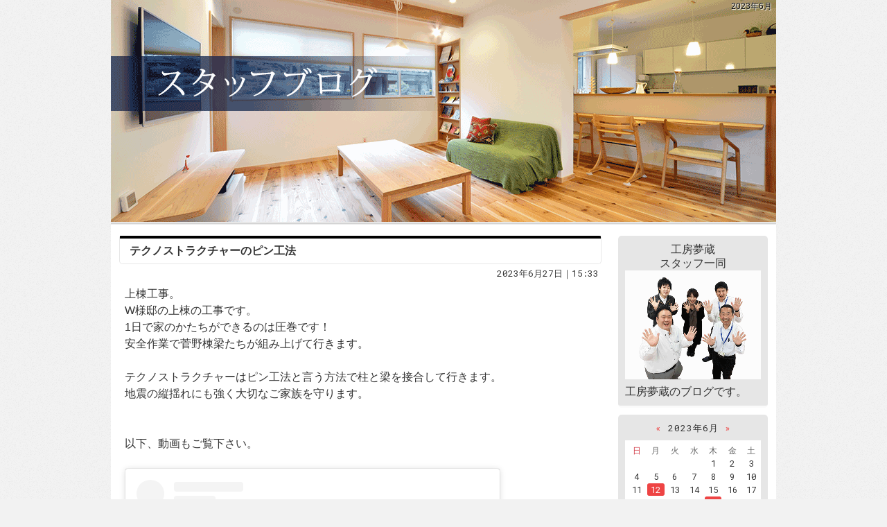

--- FILE ---
content_type: text/html
request_url: https://www.yumekura.net/diaryblog/2023/06/
body_size: 25712
content:
<!DOCTYPE html><html lang="ja" id="n"><head><meta charset="UTF-8" />
<title>2023年6月｜福島県郡山市の新築戸建て・注文住宅を手がける工務店の工房夢蔵ブログ</title>
<meta name="description" content="2023年6月&laquo;工房夢蔵ブログ　福島県郡山市の新築・注文住宅・新築戸建てを手がける工務店" />
<meta name="keywords" content="福島県郡山市,工務店,注文住宅,新築" />
<meta name="format-detection" content="telephone=no" />
<meta name="viewport" content="width=device-width,initial-scale=1" />
<link rel="stylesheet" href="https://www.yumekura.net/diaryblog/style.css" />
<link rel="stylesheet" href="https://www.yumekura.net/diaryblog/print.css" media="print" />
<link rel="alternate" type="application/atom+xml" title="Recent Entries" href="https://www.yumekura.net/diaryblog/atom.xml" />
<meta name="twitter:card" content="summary" />
<script src="https://www.yumekura.net/diaryblog/js/jquery.js"></script>
<script src="https://www.yumekura.net/diaryblog/js/shared.js"></script>
</head>
<body class="p-diaryblog">
<div id="top" class="wrap ii">
<header id="header" role="banner">
<h1>2023年6月</h1>
<h2><a href="https://www.yumekura.net/diaryblog/" rel="home">福島県郡山市の新築戸建て・注文住宅を手がける工務店の工房夢蔵ブログ</a></h2>
<p><img src="https://www.yumekura.net/diaryblog/images/main.png" alt="福島県郡山市の新築戸建て・注文住宅を手がける工務店の工房夢蔵ブログ" /></p>
</header>
<div id="main" role="main">
<article id="entry-417">
<header>
<h3><a href="https://www.yumekura.net/diaryblog/2023/06/post-156.html">テクノストラクチャーのピン工法</a></h3>
<time datetime="2023-06-27T15:33:39+09:00">2023年6月27日｜15:33</time>
</header>
<div class="content">
<p>上棟工事。<br>
W様邸の上棟の工事です。<br>
1日で家のかたちができるのは圧巻です！<br>
安全作業で菅野棟梁たちが組み上げて行きます。</p>

<p>テクノストラクチャーはピン工法と言う方法で柱と梁を接合して行きます。<br>
地震の縦揺れにも強く大切なご家族を守ります。</p>

<p><br>
以下、動画もご覧下さい。<br>
<blockquote class="instagram-media" data-instgrm-captioned data-instgrm-permalink="https://www.instagram.com/p/Ct-dif9P_IX/?utm_source=ig_embed&amp;utm_campaign=loading" data-instgrm-version="14" style=" background:#FFF; border:0; border-radius:3px; box-shadow:0 0 1px 0 rgba(0,0,0,0.5),0 1px 10px 0 rgba(0,0,0,0.15); margin: 1px; max-width:540px; min-width:326px; padding:0; width:99.375%; width:-webkit-calc(100% - 2px); width:calc(100% - 2px);"><div style="padding:16px;"> <a href="https://www.instagram.com/p/Ct-dif9P_IX/?utm_source=ig_embed&amp;utm_campaign=loading" style=" background:#FFFFFF; line-height:0; padding:0 0; text-align:center; text-decoration:none; width:100%;" target="_blank"> <div style=" display: flex; flex-direction: row; align-items: center;"> <div style="background-color: #F4F4F4; border-radius: 50%; flex-grow: 0; height: 40px; margin-right: 14px; width: 40px;"></div> <div style="display: flex; flex-direction: column; flex-grow: 1; justify-content: center;"> <div style=" background-color: #F4F4F4; border-radius: 4px; flex-grow: 0; height: 14px; margin-bottom: 6px; width: 100px;"></div> <div style=" background-color: #F4F4F4; border-radius: 4px; flex-grow: 0; height: 14px; width: 60px;"></div></div></div><div style="padding: 19% 0;"></div> <div style="display:block; height:50px; margin:0 auto 12px; width:50px;"><svg width="50px" height="50px" viewBox="0 0 60 60" version="1.1" xmlns="https://www.w3.org/2000/svg" xmlns:xlink="https://www.w3.org/1999/xlink"><g stroke="none" stroke-width="1" fill="none" fill-rule="evenodd"><g transform="translate(-511.000000, -20.000000)" fill="#000000"><g><path d="M556.869,30.41 C554.814,30.41 553.148,32.076 553.148,34.131 C553.148,36.186 554.814,37.852 556.869,37.852 C558.924,37.852 560.59,36.186 560.59,34.131 C560.59,32.076 558.924,30.41 556.869,30.41 M541,60.657 C535.114,60.657 530.342,55.887 530.342,50 C530.342,44.114 535.114,39.342 541,39.342 C546.887,39.342 551.658,44.114 551.658,50 C551.658,55.887 546.887,60.657 541,60.657 M541,33.886 C532.1,33.886 524.886,41.1 524.886,50 C524.886,58.899 532.1,66.113 541,66.113 C549.9,66.113 557.115,58.899 557.115,50 C557.115,41.1 549.9,33.886 541,33.886 M565.378,62.101 C565.244,65.022 564.756,66.606 564.346,67.663 C563.803,69.06 563.154,70.057 562.106,71.106 C561.058,72.155 560.06,72.803 558.662,73.347 C557.607,73.757 556.021,74.244 553.102,74.378 C549.944,74.521 548.997,74.552 541,74.552 C533.003,74.552 532.056,74.521 528.898,74.378 C525.979,74.244 524.393,73.757 523.338,73.347 C521.94,72.803 520.942,72.155 519.894,71.106 C518.846,70.057 518.197,69.06 517.654,67.663 C517.244,66.606 516.755,65.022 516.623,62.101 C516.479,58.943 516.448,57.996 516.448,50 C516.448,42.003 516.479,41.056 516.623,37.899 C516.755,34.978 517.244,33.391 517.654,32.338 C518.197,30.938 518.846,29.942 519.894,28.894 C520.942,27.846 521.94,27.196 523.338,26.654 C524.393,26.244 525.979,25.756 528.898,25.623 C532.057,25.479 533.004,25.448 541,25.448 C548.997,25.448 549.943,25.479 553.102,25.623 C556.021,25.756 557.607,26.244 558.662,26.654 C560.06,27.196 561.058,27.846 562.106,28.894 C563.154,29.942 563.803,30.938 564.346,32.338 C564.756,33.391 565.244,34.978 565.378,37.899 C565.522,41.056 565.552,42.003 565.552,50 C565.552,57.996 565.522,58.943 565.378,62.101 M570.82,37.631 C570.674,34.438 570.167,32.258 569.425,30.349 C568.659,28.377 567.633,26.702 565.965,25.035 C564.297,23.368 562.623,22.342 560.652,21.575 C558.743,20.834 556.562,20.326 553.369,20.18 C550.169,20.033 549.148,20 541,20 C532.853,20 531.831,20.033 528.631,20.18 C525.438,20.326 523.257,20.834 521.349,21.575 C519.376,22.342 517.703,23.368 516.035,25.035 C514.368,26.702 513.342,28.377 512.574,30.349 C511.834,32.258 511.326,34.438 511.181,37.631 C511.035,40.831 511,41.851 511,50 C511,58.147 511.035,59.17 511.181,62.369 C511.326,65.562 511.834,67.743 512.574,69.651 C513.342,71.625 514.368,73.296 516.035,74.965 C517.703,76.634 519.376,77.658 521.349,78.425 C523.257,79.167 525.438,79.673 528.631,79.82 C531.831,79.965 532.853,80.001 541,80.001 C549.148,80.001 550.169,79.965 553.369,79.82 C556.562,79.673 558.743,79.167 560.652,78.425 C562.623,77.658 564.297,76.634 565.965,74.965 C567.633,73.296 568.659,71.625 569.425,69.651 C570.167,67.743 570.674,65.562 570.82,62.369 C570.966,59.17 571,58.147 571,50 C571,41.851 570.966,40.831 570.82,37.631"></path></g></g></g></svg></div><div style="padding-top: 8px;"> <div style=" color:#3897f0; font-family:Arial,sans-serif; font-size:14px; font-style:normal; font-weight:550; line-height:18px;">この投稿をInstagramで見る</div></div><div style="padding: 12.5% 0;"></div> <div style="display: flex; flex-direction: row; margin-bottom: 14px; align-items: center;"><div> <div style="background-color: #F4F4F4; border-radius: 50%; height: 12.5px; width: 12.5px; transform: translateX(0px) translateY(7px);"></div> <div style="background-color: #F4F4F4; height: 12.5px; transform: rotate(-45deg) translateX(3px) translateY(1px); width: 12.5px; flex-grow: 0; margin-right: 14px; margin-left: 2px;"></div> <div style="background-color: #F4F4F4; border-radius: 50%; height: 12.5px; width: 12.5px; transform: translateX(9px) translateY(-18px);"></div></div><div style="margin-left: 8px;"> <div style=" background-color: #F4F4F4; border-radius: 50%; flex-grow: 0; height: 20px; width: 20px;"></div> <div style=" width: 0; height: 0; border-top: 2px solid transparent; border-left: 6px solid #f4f4f4; border-bottom: 2px solid transparent; transform: translateX(16px) translateY(-4px) rotate(30deg)"></div></div><div style="margin-left: auto;"> <div style=" width: 0px; border-top: 8px solid #F4F4F4; border-right: 8px solid transparent; transform: translateY(16px);"></div> <div style=" background-color: #F4F4F4; flex-grow: 0; height: 12px; width: 16px; transform: translateY(-4px);"></div> <div style=" width: 0; height: 0; border-top: 8px solid #F4F4F4; border-left: 8px solid transparent; transform: translateY(-4px) translateX(8px);"></div></div></div> <div style="display: flex; flex-direction: column; flex-grow: 1; justify-content: center; margin-bottom: 24px;"> <div style=" background-color: #F4F4F4; border-radius: 4px; flex-grow: 0; height: 14px; margin-bottom: 6px; width: 224px;"></div> <div style=" background-color: #F4F4F4; border-radius: 4px; flex-grow: 0; height: 14px; width: 144px;"></div></div></a><p style=" color:#c9c8cd; font-family:Arial,sans-serif; font-size:14px; line-height:17px; margin-bottom:0; margin-top:8px; overflow:hidden; padding:8px 0 7px; text-align:center; text-overflow:ellipsis; white-space:nowrap;"><a href="https://www.instagram.com/p/Ct-dif9P_IX/?utm_source=ig_embed&amp;utm_campaign=loading" style=" color:#c9c8cd; font-family:Arial,sans-serif; font-size:14px; font-style:normal; font-weight:normal; line-height:17px; text-decoration:none;" target="_blank">郡山市の工務店　工房夢蔵(@koubouyumekura)がシェアした投稿</a></p></div></blockquote> <script async src="//www.instagram.com/embed.js"></script><br>
</p>
</div>
<footer>
<ul>
<li><a href="https://www.yumekura.net/diaryblog/2023/06/post-156.html" class="icon-link"><span>entry417</span>パーマリンク</a></li>
</ul>
<ul class="sns"><li class="tw">
<a href="https://twitter.com/share?url=https://www.yumekura.net/diaryblog/2023/06/post-156.html&amp;text=%E3%83%86%E3%82%AF%E3%83%8E%E3%82%B9%E3%83%88%E3%83%A9%E3%82%AF%E3%83%81%E3%83%A3%E3%83%BC%E3%81%AE%E3%83%94%E3%83%B3%E5%B7%A5%E6%B3%95" target="newwin:650:450" class="open_popup twitter bg-x"><span>entry417</span>ポスト</a>
</li><li class="fb">
<iframe src="https://www.facebook.com/plugins/like.php?href=https%3A%2F%2Fwww.yumekura.net%2Fdiaryblog%2F2023%2F06%2Fpost-156.html&amp;send=false&amp;layout=button&amp;width=110&amp;show_faces=true&amp;action=like&amp;colorscheme=light&amp;height=21" title="facebook"></iframe>
</li></ul>
</footer>
</article>

<article id="entry-416">
<header>
<h3><a href="https://www.yumekura.net/diaryblog/2023/06/post-155.html">強力助っ人登場！！　福島美少女図鑑　木村汐里さん</a></h3>
<time datetime="2023-06-22T13:19:16+09:00">2023年6月22日｜13:19</time>
</header>
<div class="content">
<p>毎年この時期には夏野菜を育てるべく、家の裏庭を耕している星です。<br>
今年はトマト2種類、ナス2種類、オクラ、ピーマンを植えました。<br>
まだスペースはあるので何を植えようか考え中です。</p>

<p>さて、モデルハウス「ベイシー」のこだわりポイント、<br>
いっぱいありすぎて、どうやったら皆さんにお伝えできるだろうか・・・・<br>
とスタッフで考えました。</p>

<p>やっぱり、「家って生活する場だから、住んでいる　"人"　がいる動画がいいよね」<br>
と意見がまとまり<br>
先日、＃福島美少女図鑑のモデル＃木村汐里さんにモデルさんとしてきてもらい<br>
動画撮影を行いました。</p>

<p>木村さん、さすがプロですね。<br>
若奥様になりきって、撮影もすんなり終了！！<br>
ベイシーのこだわりポイントを笑顔とボディアクションで表現してくれました。</p>

<p>今後、数回にわたってブログやSNSで動画や写真を紹介していきたいと思います。<br>
皆様、乞うご期待。<br>
ご意見もいただけるとうれしいです。</p>

<p>福島美少女図鑑【公式】はInstagramを利用しています:「工房夢蔵さんのPR動画撮影です。 さゆ... ではなく しおりんが若奥様役でがんばってます☺️ #木村汐里 #福島美少女図鑑 #工房夢蔵　#木村沙由里 #木村三姉妹 #住宅」</p>

<p><br>
今週末もモデルハウスでの見学会を開催いたします。<br>
<a href="/cat86/">ご予約はこちらまで</a></p>

<p><br>
お客様の幸せな家づくりの為に<br>
工房夢蔵は自社大工で丁寧な家づくりをしています。<br>
最新の長期優良住宅仕様が標準仕様の高性能住宅です<br>
詳しくはこちらからホームページをご覧ください。<a href="/">HPリンクはこちら</a><br>
お家に関する為になる情報を発信しています。<br>
</p>
</div>
<footer>
<ul>
<li><a href="https://www.yumekura.net/diaryblog/2023/06/post-155.html" class="icon-link"><span>entry416</span>パーマリンク</a></li>
</ul>
<ul class="sns"><li class="tw">
<a href="https://twitter.com/share?url=https://www.yumekura.net/diaryblog/2023/06/post-155.html&amp;text=%E5%BC%B7%E5%8A%9B%E5%8A%A9%E3%81%A3%E4%BA%BA%E7%99%BB%E5%A0%B4%EF%BC%81%EF%BC%81%E3%80%80%E7%A6%8F%E5%B3%B6%E7%BE%8E%E5%B0%91%E5%A5%B3%E5%9B%B3%E9%91%91%E3%80%80%E6%9C%A8%E6%9D%91%E6%B1%90%E9%87%8C%E3%81%95%E3%82%93" target="newwin:650:450" class="open_popup twitter bg-x"><span>entry416</span>ポスト</a>
</li><li class="fb">
<iframe src="https://www.facebook.com/plugins/like.php?href=https%3A%2F%2Fwww.yumekura.net%2Fdiaryblog%2F2023%2F06%2Fpost-155.html&amp;send=false&amp;layout=button&amp;width=110&amp;show_faces=true&amp;action=like&amp;colorscheme=light&amp;height=21" title="facebook"></iframe>
</li></ul>
</footer>
</article>

<article id="entry-415">
<header>
<h3><a href="https://www.yumekura.net/diaryblog/2023/06/post-154.html">いまどきのシンクはこんなに使いやすい！！</a></h3>
<time datetime="2023-06-12T08:39:50+09:00">2023年6月12日｜08:39</time>
</header>
<div class="content">
<p>工房夢蔵、営業の星です。</p>

<p>毎日使うキッチン。<br>
お客様の関心事の一つです。</p>

<p>日々、進化を続けるシンクですが<br>
具体的にはどんな機能があるのかご存じですか？<br>
いまどきのシンクは、調理や掃除がしやすく、使い勝手も良く、さらにおしゃれでデザイン性にも優れています。</p>

<p>例えば、<br>
限られたスペースで料理を手早く行うために<br>
まな板や水切りプレートをシンクにセットできるタイプは<br>
野菜くずをシンク内のゴミかごに簡単に捨てられ便利です。</p>

<p>また、シンク内に段差があって作業しやすい高さが選べるタイプなら<br>
腰にかかる負担も軽減できますね。</p>

<p>ハンズフリーの水栓なら、ハンバーグなどをこねていた手で触らなくても<br>
センサーで反応して水が出せると好評です。</p>

<p>家事の中で嫌いという家事の代表が食器洗いですが、<br>
シンク内に洗剤やスポンジが多めに置けるスペースがあるタイプは<br>
赤ちゃんの哺乳瓶を一時　逆さにして水切りしておけるとか<br>
すぐ出番のくるお父さんのプロテインシェーカーボトルを洗っておいておけるとか多機能に使えて便利です。</p>

<p>シンクの汚れ落としやヌメリ取りもやっかいな家事の一つ。<br>
いまどきのシンクは汚れが目立ちにくい素材や形になっていることに加えて<br>
表面の加工を行う事で、防汚性がアップしています。<br>
<img alt="20230612084240.JPG" src="/diaryblog/20230612084240.JPG" width="600" height="450"  /><br>
今週末もモデルハウスでの見学会を開催いたします。<br>
<a href="/cat86/">ご予約はこちらまで</a></p>

<p></p>

<p>お客様の幸せな家づくりの為に<br>
工房夢蔵は自社大工で丁寧な家づくりをしています。<br>
最新の長期優良住宅仕様が標準仕様の高性能住宅です<br>
詳しくはこちらからホームページをご覧ください。<a href="/">HPリンクはこちら</a><br>
お家に関する為になる情報を発信しています。<br>
</p>
</div>
<footer>
<ul>
<li><a href="https://www.yumekura.net/diaryblog/2023/06/post-154.html" class="icon-link"><span>entry415</span>パーマリンク</a></li>
</ul>
<ul class="sns"><li class="tw">
<a href="https://twitter.com/share?url=https://www.yumekura.net/diaryblog/2023/06/post-154.html&amp;text=%E3%81%84%E3%81%BE%E3%81%A9%E3%81%8D%E3%81%AE%E3%82%B7%E3%83%B3%E3%82%AF%E3%81%AF%E3%81%93%E3%82%93%E3%81%AA%E3%81%AB%E4%BD%BF%E3%81%84%E3%82%84%E3%81%99%E3%81%84%EF%BC%81%EF%BC%81" target="newwin:650:450" class="open_popup twitter bg-x"><span>entry415</span>ポスト</a>
</li><li class="fb">
<iframe src="https://www.facebook.com/plugins/like.php?href=https%3A%2F%2Fwww.yumekura.net%2Fdiaryblog%2F2023%2F06%2Fpost-154.html&amp;send=false&amp;layout=button&amp;width=110&amp;show_faces=true&amp;action=like&amp;colorscheme=light&amp;height=21" title="facebook"></iframe>
</li></ul>
</footer>
</article>

<nav class="navbtn"><ul id="navbtn">
<li><a rel="prev" href="https://www.yumekura.net/diaryblog/2023/05/"><span>「2023年5月」</span>前の月</a></li><li><a href="https://www.yumekura.net/diaryblog/archives.html">記事一覧</a></li><li><a rel="next" href="https://www.yumekura.net/diaryblog/2023/07/"><span>「2023年7月」</span>次の月</a></li>
</ul></nav>
<nav id="topicpath"><ol>
<li><a href="https://www.yumekura.net/diaryblog/" rel="home"><span>Home</span></a></li><li><span>2023年6月</span></li>
</ol></nav>
</div>
<aside id="side" role="complementary">
<div id="profile">
<p class="center">
<span class="author">工房夢蔵<br />スタッフ一同</span><br />
<img src="/diaryblog/staff.jpg" alt="スタッフ写真" />
</p>
<p>工房夢蔵のブログです。</p>
</div>
<div id="calendar"><dl>
<dt><span><a href="https://www.yumekura.net/diaryblog/2023/05/">&laquo;&#160;</a>2023年6月<a href="https://www.yumekura.net/diaryblog/2023/07/">&#160;&raquo;</a></span></dt>
<dd>
<ol><li>日</li><li>月</li><li>火</li><li>水</li><li>木</li><li>金</li><li>土</li></ol><ol><li>&nbsp;</li><li>&nbsp;</li><li>&nbsp;</li><li>&nbsp;</li><li><span>1</span></li><li><span>2</span></li><li><span>3</span></li></ol><ol><li><span>4</span></li><li><span>5</span></li><li><span>6</span></li><li><span>7</span></li><li><span>8</span></li><li><span>9</span></li><li><span>10</span></li></ol><ol><li><span>11</span></li><li><a href="https://www.yumekura.net/diaryblog/2023/06/12/">12</a></li><li><span>13</span></li><li><span>14</span></li><li><span>15</span></li><li><span>16</span></li><li><span>17</span></li></ol><ol><li><span>18</span></li><li><span>19</span></li><li><span>20</span></li><li><span>21</span></li><li><a href="https://www.yumekura.net/diaryblog/2023/06/22/">22</a></li><li><span>23</span></li><li><span>24</span></li></ol><ol><li><span>25</span></li><li><span>26</span></li><li><a href="https://www.yumekura.net/diaryblog/2023/06/27/">27</a></li><li><span>28</span></li><li><span>29</span></li><li><span>30</span></li><li>&nbsp;</li></ol>
</dd>
</dl></div>

<nav class="archive-monthly">
<dl><dt class="title"><a href="https://www.yumekura.net/diaryblog/archives.html">アーカイブ</a></dt><dd>
<ul class="list">
<li><a href="https://www.yumekura.net/diaryblog/2024/07/">2024年7月 (1)</a></li>
<li><a href="https://www.yumekura.net/diaryblog/2024/06/">2024年6月 (1)</a></li>
<li><a href="https://www.yumekura.net/diaryblog/2024/05/">2024年5月 (1)</a></li>
<li><a href="https://www.yumekura.net/diaryblog/2024/04/">2024年4月 (2)</a></li>
<li><a href="https://www.yumekura.net/diaryblog/2024/03/">2024年3月 (2)</a></li>
<li><a href="https://www.yumekura.net/diaryblog/2024/02/">2024年2月 (1)</a></li>
<li><a href="https://www.yumekura.net/diaryblog/2024/01/">2024年1月 (1)</a></li>
<li><dl class="box"><dt>2023&#24180; (23)</dt>
<dd><ul>
<li><a href="https://www.yumekura.net/diaryblog/2023/12/">2023年12月 (4)</a></li>
<li><a href="https://www.yumekura.net/diaryblog/2023/11/">2023年11月 (1)</a></li>
<li><a href="https://www.yumekura.net/diaryblog/2023/10/">2023年10月 (3)</a></li>
<li><a href="https://www.yumekura.net/diaryblog/2023/09/">2023年9月 (1)</a></li>
<li><a href="https://www.yumekura.net/diaryblog/2023/08/">2023年8月 (2)</a></li>
<li><a href="https://www.yumekura.net/diaryblog/2023/07/">2023年7月 (2)</a></li>
<li><a href="https://www.yumekura.net/diaryblog/2023/06/">2023年6月 (3)</a></li>
<li><a href="https://www.yumekura.net/diaryblog/2023/05/">2023年5月 (4)</a></li>
<li><a href="https://www.yumekura.net/diaryblog/2023/04/">2023年4月 (2)</a></li>
<li><a href="https://www.yumekura.net/diaryblog/2023/01/">2023年1月 (1)</a></li>
</ul></dd>
</dl></li>
<li><dl class="box"><dt>2022&#24180; (39)</dt>
<dd><ul>
<li><a href="https://www.yumekura.net/diaryblog/2022/11/">2022年11月 (2)</a></li>
<li><a href="https://www.yumekura.net/diaryblog/2022/08/">2022年8月 (6)</a></li>
<li><a href="https://www.yumekura.net/diaryblog/2022/07/">2022年7月 (7)</a></li>
<li><a href="https://www.yumekura.net/diaryblog/2022/06/">2022年6月 (3)</a></li>
<li><a href="https://www.yumekura.net/diaryblog/2022/05/">2022年5月 (2)</a></li>
<li><a href="https://www.yumekura.net/diaryblog/2022/04/">2022年4月 (5)</a></li>
<li><a href="https://www.yumekura.net/diaryblog/2022/03/">2022年3月 (4)</a></li>
<li><a href="https://www.yumekura.net/diaryblog/2022/02/">2022年2月 (5)</a></li>
<li><a href="https://www.yumekura.net/diaryblog/2022/01/">2022年1月 (5)</a></li>
</ul></dd>
</dl></li>
<li><dl class="box"><dt>2021&#24180; (9)</dt>
<dd><ul>
<li><a href="https://www.yumekura.net/diaryblog/2021/12/">2021年12月 (1)</a></li>
<li><a href="https://www.yumekura.net/diaryblog/2021/11/">2021年11月 (3)</a></li>
<li><a href="https://www.yumekura.net/diaryblog/2021/10/">2021年10月 (2)</a></li>
<li><a href="https://www.yumekura.net/diaryblog/2021/08/">2021年8月 (1)</a></li>
<li><a href="https://www.yumekura.net/diaryblog/2021/05/">2021年5月 (1)</a></li>
<li><a href="https://www.yumekura.net/diaryblog/2021/01/">2021年1月 (1)</a></li>
</ul></dd>
</dl></li>
<li><dl class="box"><dt>2020&#24180; (12)</dt>
<dd><ul>
<li><a href="https://www.yumekura.net/diaryblog/2020/11/">2020年11月 (1)</a></li>
<li><a href="https://www.yumekura.net/diaryblog/2020/10/">2020年10月 (1)</a></li>
<li><a href="https://www.yumekura.net/diaryblog/2020/07/">2020年7月 (2)</a></li>
<li><a href="https://www.yumekura.net/diaryblog/2020/06/">2020年6月 (6)</a></li>
<li><a href="https://www.yumekura.net/diaryblog/2020/05/">2020年5月 (1)</a></li>
<li><a href="https://www.yumekura.net/diaryblog/2020/04/">2020年4月 (1)</a></li>
</ul></dd>
</dl></li>
</ul>
</dd></dl>
</nav>

<nav class="recent-entries">
<dl><dt class="title">最近の記事</dt>
<dd><ul class="list">
<li><a href="https://www.yumekura.net/diaryblog/2023/06/post-156.html">テクノストラクチャーのピン工法</a></li><li><a href="https://www.yumekura.net/diaryblog/2023/06/post-155.html">強力助っ人登場！！　福島美少女図鑑　木村汐里さん</a></li><li><a href="https://www.yumekura.net/diaryblog/2023/06/post-154.html">いまどきのシンクはこんなに使いやすい！！</a></li>
</ul></dd></dl>
</nav>


<div id="share">
<ul class="sns">
<li><a href="https://twitter.com/share?url=https://www.yumekura.net/diaryblog/&amp;text=%E7%A6%8F%E5%B3%B6%E7%9C%8C%E9%83%A1%E5%B1%B1%E5%B8%82%E3%81%AE%E6%96%B0%E7%AF%89%E6%88%B8%E5%BB%BA%E3%81%A6%E3%83%BB%E6%B3%A8%E6%96%87%E4%BD%8F%E5%AE%85%E3%82%92%E6%89%8B%E3%81%8C%E3%81%91%E3%82%8B%E5%B7%A5%E5%8B%99%E5%BA%97%E3%81%AE%E5%B7%A5%E6%88%BF%E5%A4%A2%E8%94%B5%E3%83%96%E3%83%AD%E3%82%B0" target="newwin:650:450" class="open_popup bg-x"><span class="icon-x">Post</span></a></li>
<li><a href="https://www.facebook.com/share.php?u=https://www.yumekura.net/diaryblog/" target="newwin:650:450" class="open_popup"><span class="icon-facebook">Share</span></a></li>
</ul>
</div>
<div class="rss">
<p><a href="https://www.yumekura.net/diaryblog/atom.xml" class="icon-rss">このブログを購読</a></p>
</div>
<ul class="links">
<li><a href="/" target="new"><img src="/diaryblog/images/hp_logo.png" alt="ホームページ" class="center" /></a>
<span class="fs-s p-tbhalf center">工房夢蔵　ホームページ</span></li>
</ul></aside>
</div>
<footer id="footer" role="contentinfo">
<div id="info" class="wrap">
<p id="copyright"><small>&copy; 2019-2026 工房夢蔵</small></p>
<h3>暮らしに役立つ情報なら、<a href="https://www.yumekura.net/diaryblog/" rel="home">福島県郡山市の新築戸建て・注文住宅を手がける工務店の工房夢蔵ブログ</a>をご覧下さい。</h3>
</div>
</footer>
<nav id="pnav" class="navbtn on"><ul><li><a href="" rel="home">ブログトップ</a></li><li id="pnb"><a href="archives.html">記事一覧</a></li><li id="up"><a href="#top">ページ上へ</a></li></ul></nav>
<script type="application/ld+json">{"@context":"http://schema.org","@graph":[{"@type":"Organization","name":"福島県郡山市の新築戸建て・注文住宅を手がける工務店の工房夢蔵ブログ","url":"","logo":"/header_logo.png"},{"@type":"WebSite","url":"","name":"福島県郡山市の新築戸建て・注文住宅を手がける工務店の工房夢蔵ブログ"},{"@type":"BreadcrumbList","itemListElement":[{"@type":"ListItem","position":1,"item":{"@id":"","name":"福島県郡山市の新築戸建て・注文住宅を手がける工務店の工房夢蔵ブログ"}},{"@type":"ListItem","position":2,"item":{"@id":"https://www.yumekura.net/diaryblog/","name":"福島県郡山市の新築戸建て・注文住宅を手がける工務店の工房夢蔵ブログ"}}]}]}</script>
</body>
</html>